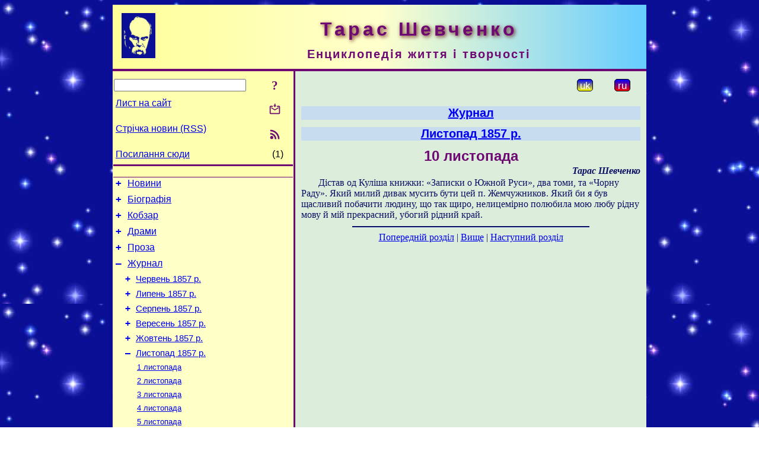

--- FILE ---
content_type: text/html; charset=utf-8
request_url: https://www.t-shevchenko.name/uk/Journal/1857-11/10.html
body_size: 7309
content:
<!DOCTYPE html>
<html lang="uk">
<head>
<!-- Global site tag (gtag.js) - Google Analytics -->
<script async src="https://www.googletagmanager.com/gtag/js?id=UA-3035925-10"></script>
<script>
 window.dataLayer = window.dataLayer || [];
 function gtag(){dataLayer.push(arguments);}
 gtag('js', new Date());
 gtag('config', 'UA-3035925-10');
</script>
<script async src="//pagead2.googlesyndication.com/pagead/js/adsbygoogle.js"></script>
<script>
(adsbygoogle = window.adsbygoogle || []).push({
google_ad_client: "pub-3960713518170830",
enable_page_level_ads: true
});
</script>
<meta http-equiv="Content-Type" content="text/html; charset=utf-8" />
<meta name="viewport" content="width=device-width, initial-scale=1">
<meta name="generator" content="Smereka 4.3" />
<meta name="author" content="M.Zharkikh" />
<!-- Begin section WinTitle -->
<title>Тарас Шевченко. Журнал. 10 листопада 1857 р.</title>
<!-- End section WinTitle -->
<meta name="description" content="Дістав од Куліша книжки: «Записки о Южной Руси», два томи, та «Чорну Раду»." />
<link rel="shortcut icon" media="all" href="/files/THSh/favicon.ico" type="image/x-icon" />
<link rel="icon" media="all" href="/files/THSh/favicon.ico" type="image/x-icon" />
<!-- Begin section ResponsiveCSS -->
<style>
/* Common Smereka responsive design styles
Inspired with W3.css ver 4.12 */

@media (min-width: 900px) {
.w3-modal-content {width:800px!important;}
.w3-hide-large {display:none!important;}
#LeftCell {width: 308px;}
}

@media (max-width: 899px) {
#LeftCell {display: none;}
#DocContainer {max-width: 600px!important;}
}
</style>
<!-- End section ResponsiveCSS -->
<link rel="StyleSheet" type="text/css" href="/files/THSh/site.css" />
<script src="/files/common/jscripts/common.js"></script>
<!-- Begin section AdditionalJS -->
<!-- End section AdditionalJS -->
<script>
var LACopyFail = 'Скористайтесь локальним меню для копіювання';
var LATempText = 'Запит обробляється...';
var LATEMsg = 'Фрагмент тексту, в якому Ви помітили помилку:%n%s%n%nВідправити повідомлення редактору сайта?';
var LATENote = 'Виділено занадто довгий текст.%nВиділіть не більше %s символів.';
var LABmkA = 'Номер рядка (абзаца)';
var LABmkB = 'Копіювати URL рядка (абзаца) в буфер обміну';
var LABmkC = 'Встановити закладку на цей рядок (абзац)';
var LABmkD = 'К';
var LABmkD2 = 'З';
var LAShareText = 'Поділитись у ';
var LAPublText = 'Опублікувати в ';
var LAAddBmkText = 'Додати закладку в ';
var LACVMsg = 'Поле «%s» є обов’язковим';
var DoLoadFunc = null;
var HelperRunOnce = 0;
var FocusId = null;
var CurrentNodeId = 84142;
var CurrentLang = 'uk';
var CurrentMode = '';
var GlobalSearchMode = 'SmerekaSE';
window.google_analytics_uacct = 'UA-3035925-10';

function CopyToClipboard(str) {
//This is NOT work while in separate file, but work when insert in HTML.
	if (window.clipboardData) { // IE
		window.clipboardData.setData('text', str);
	} else { // all except Safari
	// http://jsfiddle.net/jdhenckel/km7prgv4/3
		function listener(e) {
		e.clipboardData.setData("text/html", str);
		e.clipboardData.setData("text/plain", str);
		e.preventDefault();
		}
		document.addEventListener("copy", listener);
		try {
			var Res = document.execCommand('copy');
			if (!Res) { // no way in Safari!
				alert(LACopyFail);
			}
		}
		catch (err) {
			alert(LACopyFail);
		}
		document.removeEventListener("copy", listener);
	}
}; // CopyToClipboard
</script>

<link rel="canonical" href="/uk/Journal/1857-11/10.html" />
</head>
<body class="DocBody" onload="DoLoad()">
<div id="DocContainer">
<!-- Begin section PreHeader -->
<!-- End section PreHeader -->
<header>
<!-- Begin section PageHeader -->
<table id="InnerDocHdr">
<tr>
<td style="vertical-align: middle; width: 12px" class="w3-hide-large">
<button id="MenuBtn" class="w3-button" title="Відкрити ліву панель інструментів / навігації" onclick="ToggleLeftPanel(1)">☰</button>
</td>
<td style="vertical-align: middle; padding-left: 5px; padding-right: 5px">
<a href="/"><img src="https://www.t-shevchenko.name/files/THSh/design/logos.png" alt="Початкова сторінка" title="Початкова сторінка" class="w3-image"></a>
</td>
<td>
<!-- Begin section HeaderInfo -->
<p id="SiteTitle" class="DocHeader">
	Тарас Шевченко
</p>
<p id="SiteSubtitle" class="InternalHeader2">
	Енциклопедія життя і творчості
</p>
<!-- End section HeaderInfo -->
</td>
</tr>
</table>
<!-- End section PageHeader -->
</header>
<main>
<div id="InfoPanel" class="w3-modal" style="display: none;">
<div id="InfoPanelCnt" class="w3-modal-content">
<p class="BodyRight" onclick="ClosePanel()"><button class="w3-button CloseBtn" style="background-color: transparent!important" title="Esc - закрити" onclick="ClosePanel()">X</button></p>
<!-- Begin section InfoPanel -->
<div id="MessageForm" style="display: none; min-width: 400px; padding-bottom: 16px;">
<h2 style="margin-top: 0px">
	Лист на сайт
</h2>
<form name="MailForm" action="#" onsubmit="return SendMailMsg();">
<table class="CenteredBlock BTNoIndent">
	<tr>
		<td>
			<label for="SenderName">П.І.Б.</label> (<span id="SenderName_Place">0/64</span>)
		</td>
		<td>
			<input type="text" id="SenderName" maxlength="32" value="" style="width: 100%" onkeyup="return DoKeyUp(this, 64)" />
		</td>
	</tr>
	<tr>
		<td>
			<label for="Contact">Е-адреса</label> (<span id="Contact_Place">0/64</span>)
		</td>
		<td>
			<input type="text" id="Contact" maxlength="32" value="" style="width: 100%" onkeyup="return DoKeyUp(this, 64)" />
		</td>
	</tr>
	<tr>
	 <td colspan="2">
			<p class="BTNoIndent">
				<label for="MsgText">Повідомлення</label> (<span id="MsgText_Place">0/1000</span>)<br>
				<textarea id="MsgText" rows="8" style=" width: 100%" onkeyup="return DoKeyUp(this, 1000)"></textarea>
			</p>
	 </td>
	</tr>
	<tr style="vertical-align: bottom;">
		<td style="text-align: center;" id="NumberSign">
		</td>
		<td>
			<input type="submit" value="Надіслати" onclick="return CheckValues({'SenderName' : 'П.І.Б.', 'Contact' : 'Е-адреса / телефон', 'MsgText' : 'Повідомлення', 'Number' : 'Число'});">
			<input type="reset" value="Скасувати">
		</td>
	</tr>
</table>
<input type="hidden" id="Referer" name="Referer" value="">
</form>
</div>

<div id="Search" class="CenteredBlock" style="display: none; min-width: 400px; max-width: 600px; padding-bottom: 16px;">
<h2 style="margin-top: 0px">
	Пошук по розділу сайта <b><i>10 листопада</i></b>
</h2>
<table class="CenteredBlock">
<tr>
<td>
<input type="text" maxlength="255" value="" id="SearchTerm2" style="width: 240px;" title="[Alt + Shift + F] Введіть пошуковий вираз + Enter" onkeypress="SearchKeyPress(event, 'SearchTerm2')"/>
</td>
<td>
<div class="w3-button" title="Пошук по розділу" style="cursor: pointer;" onclick="SiteSearchSM('SearchTerm2');"><div class="SearchBtn ToolBtnColor">?</div></div>
</td>
<td class="BTNoIndent">
<a href="#" onclick="ToggleBlock('SearchAddParam')">Налаштування…</a>
</td>
</tr>
</table>
<div id="SearchAddParam" style="display: none">
<table class="CenteredBlock SearchAddParam">
<tr style="vertical-align: top">
	<td class="BTNoIndent">
		<input type="checkbox" id="CaseSensitive" /> <label for="CaseSensitive">З урахуванням регістру</label><br />
		<b>Поля</b>:<br />
		<input type="radio" id="FindAttrFieldAll" name="FindAttrField" value="TitleCode" checked="checked"/> <label for="FindAttrFieldAll">Скрізь</label><br />
		<input type="radio" id="FindAttrFieldTitle" name="FindAttrField" value="DocTitle" /> <label for="FindAttrFieldTitle">Тільки в заголовках</label><br />
		<input type="radio" id="FindAttrFieldText" name="FindAttrField" value="HTMLCode" /> <label for="FindAttrFieldText">Тільки в текстах</label>
	</td>
	<td class="BTNoIndent" style="padding-left: 16px">
		<b>Частина слова</b>:<br />
		<input type="radio" id="FindWordPtany" name="FindWordPt" value="any" checked="checked"/> <label for="FindWordPtany">будь-яка</label><br />
		<input type="radio" id="FindWordPtwhole" name="FindWordPt" value="whole" /> <label for="FindWordPtwhole">ціле слово</label><br />
		<input type="radio" id="FindWordPtbegin" name="FindWordPt" value="begin" /> <label for="FindWordPtbegin">початок</label><br />
		<input type="radio" id="FindWordPtend" name="FindWordPt" value="end" /> <label for="FindWordPtend">кінець</label>
	</td>
</tr>
</table>
</div>
<div id="SearchOutput">
</div>
<p class="BF BodyCenter">
	Не знайшли потрібного?
</p>
<p class="BodyCenter">
	1) Змініть пошуковий вираз та / або додаткові налаштування пошуку;
</p>
<p class="BodyCenter">
	2) Шукайте в іншому розділі сайту;
</p>
<p class="BodyCenter">
	3) Скористайтесь пошуком Google <b>по всьому сайту</b>:
</p>
<table id="GSearch" class="CenteredBlock" style="margin-bottom: 8px">
<tr>
<td>
<input type="text" maxlength="255" value="" id="GSearchTerm" style="width: 140px;" onkeypress="SearchKeyPress(event, 'GSearchTerm', 'GoogleSE')"/>
</td>
<td class="BodyCenter">
<input type="button" title="Пошук Google" value="Go[ogle]" onclick="SiteSearchGoogle('GSearchTerm');" />
</td>
</tr>
</table>
</div>

<div id="InfoPanelStuff" style="display: none">
</div>

<div id="BackLinks" class="CenteredBlock" style="display: none; min-width: 400px; max-width: 600px; padding-bottom: 16px;">
<h2 style="margin-top: 0px">
	Посилання на сторінку сайта <b><i>10 листопада</i></b>
</h2>
<div id="BackLinksOutput">
</div>
</div>

<!-- End section InfoPanel -->
</div>
</div>
<div id="LeftPanelFloat" style="display: none" class="w3-hide-large">
</div>
<table class="StuffTable">
<tr>
<td id="LeftCell">
<p class="BodyRight" onclick="ToggleLeftPanel(0)"><button class="w3-button w3-hide-large CloseBtn" style="background-color: transparent!important" title="Esc - закрити" onclick="ToggleLeftPanel(0)">X</button></p>
<!-- Begin section ToolBlockResponsible -->
<table class="w3-table ToolBlock">
	<tr>
		<td>
			<input type="text" maxlength="255" value="" id="SearchTerm" style="width: 100%" title="[Alt + Shift + F] Введіть пошуковий вираз" onkeypress="SearchKeyPress(event, 'SearchTerm')"/>
		</td>
		<td style="text-align: right">
			<div class="w3-button" title="Пошук" onclick="SiteSearchSM('SearchTerm');">
<div class="SearchBtn ToolBtnColor">?</div>
			</div>
		</td>
	</tr>
	<tr>
		<td class="Menu0"><a href="#" onclick="MailToEditor()">Лист на сайт</a></td>
		<td style="text-align: right">
			<div class="w3-button" title="Лист на сайт" onclick="MailToEditor()">
<svg id="MailIcon" viewBox="0 0 24 24" width="27" height="21">
<polygon class="ToolBtnColor" points="19,8.6 12,13 5,8.6 5,10.6 12,15 19,10.6"></polygon>
<path class="ToolBtnColor" d="M20,6h-3.2l-1.5,2H20v12H4V8h4.7L7.2,6H4C2.9,6,2,6.9,2,8v12c0,1.1,0.9,2,2,2h16c1.1,0,2-0.9,2-2V8C22,6.9,21.1,6,20,6z"></path>
<polygon class="ToolBtnColor" points="9,5 11,5 11,2 13,2 13,5 15,5 12,9"></polygon>
</svg>
			</div>
		</td>
	</tr>
	<tr>
		<td class="Menu0"><a href="/uk/xml/rss.xml">Стрічка новин (RSS)</a></td>
		<td style="text-align: right">
			<div class="w3-button" title="Стрічка новин (RSS 2.0)"><a href="/uk/xml/rss.xml">
<svg id="RSSicon" viewBox="0 0 8 8" width="27" height="21">
 <circle class="ToolBtnColor" cx="2" cy="6" r="1"></circle>
 <path class="ToolBtnColor" d="m 1,4 a 3,3 0 0 1 3,3 h 1 a 4,4 0 0 0 -4,-4 z"></path>
 <path class="ToolBtnColor" d="m 1,2 a 5,5 0 0 1 5,5 h 1 a 6,6 0 0 0 -6,-6 z"></path>
</svg>
			</a></div>
		</td>
	</tr>
	<tr>
		<td class="Menu0"><a href="#" onclick="GetBackLinks()">Посилання сюди</a></td>
		<td class="Menu0" style="text-align: right; padding-right: 16px">(1)</td>
	</tr>		
</table>

<!-- End section ToolBlockResponsible -->
<!-- Begin section ToolBlockDivider -->
<!-- End section ToolBlockDivider -->
<aside>
<!-- Begin section SydNal -->
<script async src="https://pagead2.googlesyndication.com/pagead/js/adsbygoogle.js?client=ca-pub-3960713518170830"
 crossorigin="anonymous"></script>
<!-- 300x250, created 6/18/09 -->
<ins class="adsbygoogle"
 style="style="display:inline-block;width:300px;height:250px""
 data-ad-client="ca-pub-3960713518170830"
 data-ad-slot="6772614692"></ins>
<script>
 (adsbygoogle = window.adsbygoogle || []).push({});
</script>
<!-- End section SydNal -->
<!--LinkPlace1-->
</aside>
<nav>
<!-- Begin section Inspector -->
<!-- Inspector begin -->
<div class="TreeDiv">
	<p class="Menu0" style="margin-left: 0px">
		<span class="TreeMarker"><a href="/uk/News.html" class="TreeMarkerLink">+</a>&nbsp;</span><a href="/uk/News.html">Новини</a>
	</p>
	<p class="Menu0" style="margin-left: 0px">
		<span class="TreeMarker"><a href="/uk/Biography.html" class="TreeMarkerLink">+</a>&nbsp;</span><a href="/uk/Biography.html">Біографія</a>
	</p>
	<p class="Menu0" style="margin-left: 0px">
		<span class="TreeMarker"><a href="/uk/Kobzar.html" class="TreeMarkerLink">+</a>&nbsp;</span><a href="/uk/Kobzar.html">Кобзар</a>
	</p>
	<p class="Menu0" style="margin-left: 0px">
		<span class="TreeMarker"><a href="/uk/Dramas.html" class="TreeMarkerLink">+</a>&nbsp;</span><a href="/uk/Dramas.html">Драми</a>
	</p>
	<p class="Menu0" style="margin-left: 0px">
		<span class="TreeMarker"><a href="/uk/Prose.html" class="TreeMarkerLink">+</a>&nbsp;</span><a href="/uk/Prose.html">Проза</a>
	</p>
	<p class="Menu0" style="margin-left: 0px">
		<span class="TreeMarker"><a href="/uk/Journal.html" class="TreeMarkerLink">–</a>&nbsp;</span><a href="/uk/Journal.html">Журнал</a>
	</p>
	<p class="Menu1" style="margin-left: 20px">
		<span class="TreeMarker"><a href="/uk/Journal/1857-06.html" class="TreeMarkerLink">+</a>&nbsp;</span><a href="/uk/Journal/1857-06.html">Червень 1857 р.</a>
	</p>
	<p class="Menu1" style="margin-left: 20px">
		<span class="TreeMarker"><a href="/uk/Journal/1857-07.html" class="TreeMarkerLink">+</a>&nbsp;</span><a href="/uk/Journal/1857-07.html">Липень 1857 р.</a>
	</p>
	<p class="Menu1" style="margin-left: 20px">
		<span class="TreeMarker"><a href="/uk/Journal/1857-08.html" class="TreeMarkerLink">+</a>&nbsp;</span><a href="/uk/Journal/1857-08.html">Серпень 1857 р.</a>
	</p>
	<p class="Menu1" style="margin-left: 20px">
		<span class="TreeMarker"><a href="/uk/Journal/1857-09.html" class="TreeMarkerLink">+</a>&nbsp;</span><a href="/uk/Journal/1857-09.html">Вересень 1857 р.</a>
	</p>
	<p class="Menu1" style="margin-left: 20px">
		<span class="TreeMarker"><a href="/uk/Journal/1857-10.html" class="TreeMarkerLink">+</a>&nbsp;</span><a href="/uk/Journal/1857-10.html">Жовтень 1857 р.</a>
	</p>
	<p class="Menu1" style="margin-left: 20px">
		<span class="TreeMarker"><a href="/uk/Journal/1857-11.html" class="TreeMarkerLink">–</a>&nbsp;</span><a href="/uk/Journal/1857-11.html">Листопад 1857 р.</a>
	</p>
	<p class="Menu" style="margin-left: 40px">
		<span class="TreeMarker"></span><a href="/uk/Journal/1857-11/01.html">1 листопада</a>
	</p>
	<p class="Menu" style="margin-left: 40px">
		<span class="TreeMarker"></span><a href="/uk/Journal/1857-11/02.html">2 листопада</a>
	</p>
	<p class="Menu" style="margin-left: 40px">
		<span class="TreeMarker"></span><a href="/uk/Journal/1857-11/03.html">3 листопада</a>
	</p>
	<p class="Menu" style="margin-left: 40px">
		<span class="TreeMarker"></span><a href="/uk/Journal/1857-11/04.html">4 листопада</a>
	</p>
	<p class="Menu" style="margin-left: 40px">
		<span class="TreeMarker"></span><a href="/uk/Journal/1857-11/05.html">5 листопада</a>
	</p>
	<p class="Menu" style="margin-left: 40px">
		<span class="TreeMarker"></span><a href="/uk/Journal/1857-11/06.html">6 листопада</a>
	</p>
	<p class="Menu" style="margin-left: 40px">
		<span class="TreeMarker"></span><a href="/uk/Journal/1857-11/07.html">7 листопада</a>
	</p>
	<p class="Menu" style="margin-left: 40px">
		<span class="TreeMarker"></span><a href="/uk/Journal/1857-11/08.html">8 листопада</a>
	</p>
	<p class="Menu" style="margin-left: 40px">
		<span class="TreeMarker"></span><a href="/uk/Journal/1857-11/09.html">9 листопада</a>
	</p>
	<p class="MenuSel" style="margin-left: 40px">
		<span class="TreeMarker"></span><a href="/uk/Journal/1857-11/10.html">10 листопада</a>
	</p>
	<p class="Menu" style="margin-left: 40px">
		<span class="TreeMarker"></span><a href="/uk/Journal/1857-11/11.html">11 листопада</a>
	</p>
	<p class="Menu" style="margin-left: 40px">
		<span class="TreeMarker"></span><a href="/uk/Journal/1857-11/12.html">12 листопада</a>
	</p>
	<p class="Menu" style="margin-left: 40px">
		<span class="TreeMarker"></span><a href="/uk/Journal/1857-11/13.html">13 листопада</a>
	</p>
	<p class="Menu" style="margin-left: 40px">
		<span class="TreeMarker"></span><a href="/uk/Journal/1857-11/14.html">14 листопада</a>
	</p>
	<p class="Menu" style="margin-left: 40px">
		<span class="TreeMarker"></span><a href="/uk/Journal/1857-11/15.html">15 листопада</a>
	</p>
	<p class="Menu" style="margin-left: 40px">
		<span class="TreeMarker"></span><a href="/uk/Journal/1857-11/16.html">16 листопада</a>
	</p>
	<p class="Menu" style="margin-left: 40px">
		<span class="TreeMarker"></span><a href="/uk/Journal/1857-11/17.html">17 листопада</a>
	</p>
	<p class="Menu" style="margin-left: 40px">
		<span class="TreeMarker"></span><a href="/uk/Journal/1857-11/18.html">18 листопада</a>
	</p>
	<p class="Menu" style="margin-left: 40px">
		<span class="TreeMarker"></span><a href="/uk/Journal/1857-11/19.html">19 листопада</a>
	</p>
	<p class="Menu" style="margin-left: 40px">
		<span class="TreeMarker"></span><a href="/uk/Journal/1857-11/26.html">26 листопада</a>
	</p>
	<p class="Menu" style="margin-left: 40px">
		<span class="TreeMarker"></span><a href="/uk/Journal/1857-11/27.html">27 листопада</a>
	</p>
	<p class="Menu" style="margin-left: 40px">
		<span class="TreeMarker"></span><a href="/uk/Journal/1857-11/28.html">28 листопада</a>
	</p>
	<p class="Menu" style="margin-left: 40px">
		<span class="TreeMarker"></span><a href="/uk/Journal/1857-11/29.html">29 листопада</a>
	</p>
	<p class="Menu" style="margin-left: 40px">
		<span class="TreeMarker"></span><a href="/uk/Journal/1857-11/30.html">30 листопада</a>
	</p>
	<p class="Menu1" style="margin-left: 20px">
		<span class="TreeMarker"><a href="/uk/Journal/1857-12.html" class="TreeMarkerLink">+</a>&nbsp;</span><a href="/uk/Journal/1857-12.html">Грудень 1857 р.</a>
	</p>
	<p class="Menu1" style="margin-left: 20px">
		<span class="TreeMarker"><a href="/uk/Journal/1858-01.html" class="TreeMarkerLink">+</a>&nbsp;</span><a href="/uk/Journal/1858-01.html">Січень 1858 р.</a>
	</p>
	<p class="Menu1" style="margin-left: 20px">
		<span class="TreeMarker"><a href="/uk/Journal/1858-02.html" class="TreeMarkerLink">+</a>&nbsp;</span><a href="/uk/Journal/1858-02.html">Лютий 1858 р.</a>
	</p>
	<p class="Menu1" style="margin-left: 20px">
		<span class="TreeMarker"><a href="/uk/Journal/1858-03.html" class="TreeMarkerLink">+</a>&nbsp;</span><a href="/uk/Journal/1858-03.html">Березень 1858 р.</a>
	</p>
	<p class="Menu1" style="margin-left: 20px">
		<span class="TreeMarker"><a href="/uk/Journal/1858-04.html" class="TreeMarkerLink">+</a>&nbsp;</span><a href="/uk/Journal/1858-04.html">Квітень 1858 р.</a>
	</p>
	<p class="Menu1" style="margin-left: 20px">
		<span class="TreeMarker"><a href="/uk/Journal/1858-05.html" class="TreeMarkerLink">+</a>&nbsp;</span><a href="/uk/Journal/1858-05.html">Травень 1858 р.</a>
	</p>
	<p class="Menu1" style="margin-left: 20px">
		<span class="TreeMarker"></span><a href="/uk/Journal/1858-07-13.html">13 липня 1858 р.</a>
	</p>
	<p class="Menu0" style="margin-left: 0px">
		<span class="TreeMarker"><a href="/uk/MiscWorks.html" class="TreeMarkerLink">+</a>&nbsp;</span><a href="/uk/MiscWorks.html">Інші твори</a>
	</p>
	<p class="Menu0" style="margin-left: 0px">
		<span class="TreeMarker"><a href="/uk/Folklore.html" class="TreeMarkerLink">+</a>&nbsp;</span><a href="/uk/Folklore.html">Записи народної творчості</a>
	</p>
	<p class="Menu0" style="margin-left: 0px">
		<span class="TreeMarker"><a href="/uk/Corresp.html" class="TreeMarkerLink">+</a>&nbsp;</span><a href="/uk/Corresp.html">Листи Тараса Шевченка</a>
	</p>
	<p class="Menu0" style="margin-left: 0px">
		<span class="TreeMarker"><a href="/uk/Painting.html" class="TreeMarkerLink">+</a>&nbsp;</span><a href="/uk/Painting.html">Малярство</a>
	</p>
	<p class="Menu0" style="margin-left: 0px">
		<span class="TreeMarker"><a href="/uk/Gallery.html" class="TreeMarkerLink">+</a>&nbsp;</span><a href="/uk/Gallery.html">Галерея</a>
	</p>
	<p class="Menu0" style="margin-left: 0px">
		<span class="TreeMarker"><a href="/uk/Studies.html" class="TreeMarkerLink">+</a>&nbsp;</span><a href="/uk/Studies.html">Дослідження</a>
	</p>
	<p class="Menu0" style="margin-left: 0px">
		<span class="TreeMarker"></span><a href="/uk/Guide.html">Довідник</a>
	</p>
	<p class="Menu0" style="margin-left: 0px">
		<span class="TreeMarker"></span><a href="/uk/ForPupils.html">Школярам</a>
	</p>
</div>
<!-- Inspector end -->

<!-- End section Inspector -->
</nav>
<aside>
<!--LinkPlace0-->
</aside>
</td>
<td id="StuffCell">
<!-- Begin section StuffCell -->
<!-- Begin section TrackBar -->
<nav>
<table class="TrackBar w3-table">
	<tr>
		<td style="text-align: left; margin-left: 1em;">
			<!-- StdEditorBar start -->


<!-- StdEditorBar end -->
		</td>
		<td style="text-align: right; vertical-align: middle; margin-right: 1em; white-space:nowrap;">
			<script>
var FPBStyle = 'inline-block';
</script>
<div class="w3-button" style="display: inline-block; cursor: default;"><div id="ukLangVer" class="LangVerBtn" title="укр.">uk</div></div>
 <div class="w3-button" style="display: inline-block;"><a href="/ru/Journal/1857-11/10.html"><div id="ruLangVer" class="LangVerBtn" title="рос.">ru</div></a></div>
 <div id="FPanelBtn" class="w3-button ToolBtnColor" style="display: none; cursor: pointer" title="Плаваюча панель" onclick="DisplayFloatPanel()"><div class="SearchBtn" >&#9788;</div></div>

		</td>
	</tr>
</table>
</nav>
<!-- End section TrackBar -->
<nav>
<h2>
	<a href="/uk/Journal.html">Журнал</a>
</h2>
<h2>
	<a href="/uk/Journal/1857-11.html">Листопад 1857 р.</a>
</h2>

</nav>
<article>
<header>
<!-- Begin section DocTitle -->
<h1>
	10 листопада
</h1>
<!-- End section DocTitle -->
</header>
<!-- Begin section Author -->
<p class="AuthorArt">
	Тарас Шевченко
</p>

<!-- End section Author -->
<!-- Begin section MainContent -->
<p class="BT" id="Line1" ondblclick="BmkP(this)">
	Дістав од Куліша книжки: «Записки о Южной Руси», два томи, та «Чорну Раду». Який милий дивак мусить бути цей п. Жемчужников. Який би я був щасливий побачити людину, що так щиро, нелицемірно полюбила мою любу рідну мову й мій прекрасний, убогий рідний край.
</p>


<!-- End section MainContent -->
</article>
<nav>
<!-- Begin section Navigation -->
<hr class="NavigDivider">
<p class="BodyCenter">
<a href="/uk/Journal/1857-11/09.html" title="9 листопада">Попередній розділ</a> | <a href="/uk/Journal/1857-11.html" title="Листопад 1857 р.">Вище</a> | <a href="/uk/Journal/1857-11/11.html" title="11 листопада">Наступний розділ</a>
</p>
<!-- End section Navigation -->
</nav>
<!-- End section StuffCell -->
</td>
</tr>
</table>
</main>
<footer>
<!-- Begin section PageFooter -->
<div id="InnerDocFtr">
<hr class="GenDivider" id="FtrDivider">
<h3 id="HelperHdr">Сподобалась сторінка? <a href="#HelperHdr" onclick="ToggleHelperBlock()">Допоможіть</a> розвитку нашого сайту!</h3>
<div id="Helper" style="display: none">
<table class="w3-table">
	<tr style="vertical-align: top">
		<td style="width: 50%">
			<h3>
				Розмістіть посилання на цю сторінку<br> у своєму сайті / блозі / etc.
			</h3>
			<table class="w3-table">
				<tr>
					<td style="width: 50%" class="BodyCenter">
						Код для вставки
					</td>
					<td class="BodyCenter">
						Буде виглядати
					</td>
				</tr>
				<tr>
					<td>
						<textarea id="LinkText" style="width: 100%" readonly="readonly" rows="5"><i>Тарас Шевченко</i> – <a href="/uk/Journal/1857-11/10.html">. Журнал. 10 листопада 1857 р.</a></textarea>
					</td>
					<td style="padding-left: 4px; text-align: left" class="BTNoIndent">
						<i>Тарас Шевченко</i> – <a href="/uk/Journal/1857-11/10.html">. Журнал. 10 листопада 1857 р.</a>
					</td>
				</tr>
				<tr>
					<td>
					</td>
					<td>
					</td>
				</tr>
			</table>
			<p class="BodyCenter">
				<a href="#HelperHdr" onclick="CopyLink(); return false;">Скопіюйте</a> код з поля «Код для вставки» і вставте його на своїй сторінці. Змініть його відповідно до ваших потреб.
			</p>
		</td>
		<td>
			<h3>
				Рекомендуйте цю сторінку своїм друзям<br>через соціальні мережі
			</h3>
			<div class="share42init"></div>
		</td>
	</tr>
</table>
<hr class="GenDivider" />
</div>

<table class="w3-table">
	<tr>
		<td style="vertical-align: middle; padding-left: 5px; padding-right: 5px">
		 	<a href="/"><img src="https://www.t-shevchenko.name/files/THSh/design/logos.png" alt="Початкова сторінка" title="Початкова сторінка" class="w3-image"></a>
		</td>
		<td style="max-width: 400px">
<!-- Begin section FooterInfo -->
			<p class="BTNoIndent">
© 2011 – 2025 М.І.Жарких (ідея, технологія, коментарі), автори статей
			</p>
			<p class="BTNoIndent">
Передрук статей із сайту заохочується за умови посилання (гіперпосилання) на наш сайт
			</p>
			<p class="ToolLabel">
Сайт живе на <script>
	document.write((new Array('<a ', 'hre', 'f="', 'htt', 'ps:', '//w', 'ww.', 'm-z', 'har', 'kik', 'h.n', 'ame', '/uk', '/Sm', 'ere', 'ka.', 'htm', 'l" ', 'tar', 'get', '="_', 'bla', 'nk"', '>См', 'ере', 'ці<', '/a>')).join(""));
</script>
			</p>
<!-- End section FooterInfo -->
		</td>
		<td style="text-align: right; vertical-align: middle; padding-right: 4px;">
<!-- Begin section PageInfo -->
			<p class="ToolLabelRight">
				Число завантажень : 3 060
			</p>
			<p class="ToolLabelRight">
				Модифіковано : <time datetime="2019-11-23 09:58:18">23.11.2019</time>
			</p>
<!-- End section PageInfo -->
			<p class="ToolLabelRight">
				Якщо ви помітили помилку набору<br>на цiй сторiнцi, видiлiть її мишкою<br>та натисніть <span class="Attention">Ctrl+Enter</span>.
			</p>
		</td>
	</tr>
</table>
</div>
<!-- End section PageFooter -->
</footer>
<!-- Begin section PostFooter -->
<aside>

</aside>
<!-- End section PostFooter -->
</div>
</body>
</html>


--- FILE ---
content_type: text/html; charset=utf-8
request_url: https://www.google.com/recaptcha/api2/aframe
body_size: 264
content:
<!DOCTYPE HTML><html><head><meta http-equiv="content-type" content="text/html; charset=UTF-8"></head><body><script nonce="nFZvC8KtK-N2tn-ytomhdQ">/** Anti-fraud and anti-abuse applications only. See google.com/recaptcha */ try{var clients={'sodar':'https://pagead2.googlesyndication.com/pagead/sodar?'};window.addEventListener("message",function(a){try{if(a.source===window.parent){var b=JSON.parse(a.data);var c=clients[b['id']];if(c){var d=document.createElement('img');d.src=c+b['params']+'&rc='+(localStorage.getItem("rc::a")?sessionStorage.getItem("rc::b"):"");window.document.body.appendChild(d);sessionStorage.setItem("rc::e",parseInt(sessionStorage.getItem("rc::e")||0)+1);localStorage.setItem("rc::h",'1768960096316');}}}catch(b){}});window.parent.postMessage("_grecaptcha_ready", "*");}catch(b){}</script></body></html>